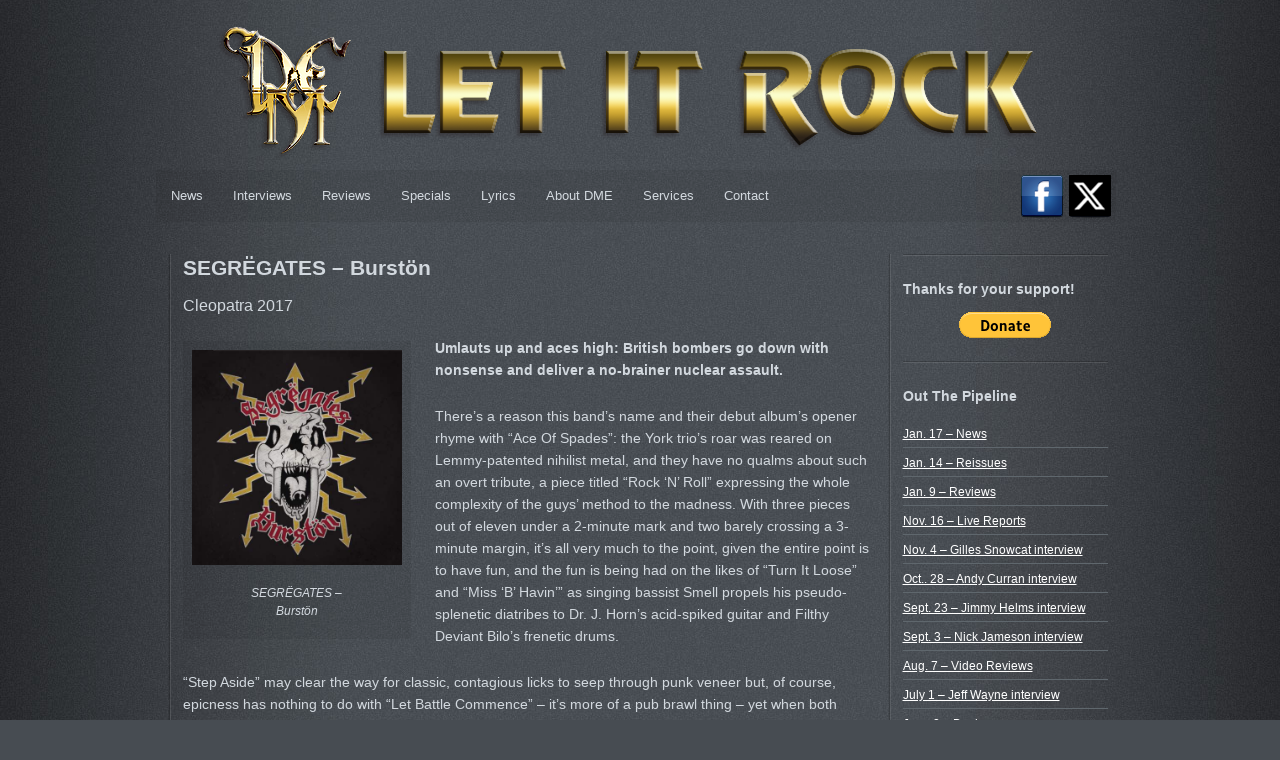

--- FILE ---
content_type: text/html; charset=UTF-8
request_url: https://dmme.net/segregates-burston/
body_size: 12112
content:
<!DOCTYPE html>
<html class="webkit chrome chrome131 mac" lang="en-US">
<head>
<meta charset="UTF-8" />

<link rel="profile" href="http://gmpg.org/xfn/11" />
<!-- <link rel="stylesheet" type="text/css" media="all" href="" /> -->
<link rel="stylesheet" type="text/css" media="all" href="https://dmme.net/wp-content/themes/grey-opaque/style.css" />
<link rel="pingback" href="https://dmme.net/xmlrpc.php" />
<meta name='robots' content='index, follow, max-image-preview:large, max-snippet:-1, max-video-preview:-1' />

	<!-- This site is optimized with the Yoast SEO plugin v26.7 - https://yoast.com/wordpress/plugins/seo/ -->
	<title>SEGRËGATES - Burstön - DMME.net</title>
	<link rel="canonical" href="https://dmme.net/segregates-burston/" />
	<meta property="og:locale" content="en_US" />
	<meta property="og:type" content="article" />
	<meta property="og:title" content="SEGRËGATES - Burstön - DMME.net" />
	<meta property="og:description" content="Cleopatra 2017 Umlauts up and aces high: British bombers go down with nonsense and deliver a no-brainer nuclear assault. There’s a reason this band’s name and their debut album’s opener rhyme with &#8220;Ace Of Spades&#8221;: the York trio&#8217;s roar was &hellip; Continue reading &rarr;" />
	<meta property="og:url" content="https://dmme.net/segregates-burston/" />
	<meta property="og:site_name" content="DMME.net" />
	<meta property="article:published_time" content="2017-07-04T15:03:24+00:00" />
	<meta property="article:modified_time" content="2017-07-04T15:17:49+00:00" />
	<meta property="og:image" content="https://dmme.net/wp-content/uploads/2017/01/segregates.jpg" />
	<meta property="og:image:width" content="500" />
	<meta property="og:image:height" content="512" />
	<meta property="og:image:type" content="image/jpeg" />
	<meta name="author" content="Dmitry M. Epstein" />
	<meta name="twitter:card" content="summary_large_image" />
	<meta name="twitter:creator" content="@dmepst" />
	<meta name="twitter:site" content="@dmepst" />
	<script type="application/ld+json" class="yoast-schema-graph">{"@context":"https://schema.org","@graph":[{"@type":"Article","@id":"https://dmme.net/segregates-burston/#article","isPartOf":{"@id":"https://dmme.net/segregates-burston/"},"author":{"name":"Dmitry M. Epstein","@id":"https://dmme.net/#/schema/person/060c21dd9c1c3f142561acc563c3dda8"},"headline":"SEGRËGATES &#8211; Burstön","datePublished":"2017-07-04T15:03:24+00:00","dateModified":"2017-07-04T15:17:49+00:00","mainEntityOfPage":{"@id":"https://dmme.net/segregates-burston/"},"wordCount":254,"commentCount":0,"publisher":{"@id":"https://dmme.net/#/schema/person/060c21dd9c1c3f142561acc563c3dda8"},"image":{"@id":"https://dmme.net/segregates-burston/#primaryimage"},"thumbnailUrl":"https://dmme.net/wp-content/uploads/2017/01/segregates.jpg","keywords":["heavy metal","rock 'n' roll","Segregates"],"articleSection":["Reviews"],"inLanguage":"en-US","potentialAction":[{"@type":"CommentAction","name":"Comment","target":["https://dmme.net/segregates-burston/#respond"]}]},{"@type":"WebPage","@id":"https://dmme.net/segregates-burston/","url":"https://dmme.net/segregates-burston/","name":"SEGRËGATES - Burstön - DMME.net","isPartOf":{"@id":"https://dmme.net/#website"},"primaryImageOfPage":{"@id":"https://dmme.net/segregates-burston/#primaryimage"},"image":{"@id":"https://dmme.net/segregates-burston/#primaryimage"},"thumbnailUrl":"https://dmme.net/wp-content/uploads/2017/01/segregates.jpg","datePublished":"2017-07-04T15:03:24+00:00","dateModified":"2017-07-04T15:17:49+00:00","breadcrumb":{"@id":"https://dmme.net/segregates-burston/#breadcrumb"},"inLanguage":"en-US","potentialAction":[{"@type":"ReadAction","target":["https://dmme.net/segregates-burston/"]}]},{"@type":"ImageObject","inLanguage":"en-US","@id":"https://dmme.net/segregates-burston/#primaryimage","url":"https://dmme.net/wp-content/uploads/2017/01/segregates.jpg","contentUrl":"https://dmme.net/wp-content/uploads/2017/01/segregates.jpg","width":500,"height":512},{"@type":"BreadcrumbList","@id":"https://dmme.net/segregates-burston/#breadcrumb","itemListElement":[{"@type":"ListItem","position":1,"name":"Home","item":"https://dmme.net/"},{"@type":"ListItem","position":2,"name":"SEGRËGATES &#8211; Burstön"}]},{"@type":"WebSite","@id":"https://dmme.net/#website","url":"https://dmme.net/","name":"DMME.net","description":"CLASSIC ROCK AND BEYOND","publisher":{"@id":"https://dmme.net/#/schema/person/060c21dd9c1c3f142561acc563c3dda8"},"potentialAction":[{"@type":"SearchAction","target":{"@type":"EntryPoint","urlTemplate":"https://dmme.net/?s={search_term_string}"},"query-input":{"@type":"PropertyValueSpecification","valueRequired":true,"valueName":"search_term_string"}}],"inLanguage":"en-US"},{"@type":["Person","Organization"],"@id":"https://dmme.net/#/schema/person/060c21dd9c1c3f142561acc563c3dda8","name":"Dmitry M. Epstein","image":{"@type":"ImageObject","inLanguage":"en-US","@id":"https://dmme.net/#/schema/person/image/","url":"https://secure.gravatar.com/avatar/ba3dc411f30b88e43eeae8c408b2c5abac863b7ac214ea4261952ec648a788fa?s=96&d=mm&r=g","contentUrl":"https://secure.gravatar.com/avatar/ba3dc411f30b88e43eeae8c408b2c5abac863b7ac214ea4261952ec648a788fa?s=96&d=mm&r=g","caption":"Dmitry M. Epstein"},"logo":{"@id":"https://dmme.net/#/schema/person/image/"}}]}</script>
	<!-- / Yoast SEO plugin. -->


<link rel='dns-prefetch' href='//connect.facebook.net' />
<link rel="alternate" type="application/rss+xml" title="DMME.net &raquo; Feed" href="https://dmme.net/feed/" />
<link rel="alternate" type="application/rss+xml" title="DMME.net &raquo; Comments Feed" href="https://dmme.net/comments/feed/" />
<link rel="alternate" type="application/rss+xml" title="DMME.net &raquo; SEGRËGATES &#8211; Burstön Comments Feed" href="https://dmme.net/segregates-burston/feed/" />
<link rel="alternate" title="oEmbed (JSON)" type="application/json+oembed" href="https://dmme.net/wp-json/oembed/1.0/embed?url=https%3A%2F%2Fdmme.net%2Fsegregates-burston%2F" />
<link rel="alternate" title="oEmbed (XML)" type="text/xml+oembed" href="https://dmme.net/wp-json/oembed/1.0/embed?url=https%3A%2F%2Fdmme.net%2Fsegregates-burston%2F&#038;format=xml" />
<style id='wp-img-auto-sizes-contain-inline-css' type='text/css'>
img:is([sizes=auto i],[sizes^="auto," i]){contain-intrinsic-size:3000px 1500px}
/*# sourceURL=wp-img-auto-sizes-contain-inline-css */
</style>
<link rel='stylesheet' id='colorbox-theme10-css' href='https://dmme.net/wp-content/plugins/jquery-colorbox/themes/theme10/colorbox.css?ver=4.6.2' type='text/css' media='screen' />
<link rel='stylesheet' id='shared-counts-css' href='https://dmme.net/wp-content/plugins/shared-counts/assets/css/shared-counts.min.css?ver=1.5.0' type='text/css' media='all' />
<style id='wp-emoji-styles-inline-css' type='text/css'>

	img.wp-smiley, img.emoji {
		display: inline !important;
		border: none !important;
		box-shadow: none !important;
		height: 1em !important;
		width: 1em !important;
		margin: 0 0.07em !important;
		vertical-align: -0.1em !important;
		background: none !important;
		padding: 0 !important;
	}
/*# sourceURL=wp-emoji-styles-inline-css */
</style>
<link rel='stylesheet' id='wp-block-library-css' href='https://dmme.net/wp-includes/css/dist/block-library/style.min.css?ver=6.9' type='text/css' media='all' />
<style id='wp-block-library-inline-css' type='text/css'>
/*wp_block_styles_on_demand_placeholder:696b37f679bcb*/
/*# sourceURL=wp-block-library-inline-css */
</style>
<style id='classic-theme-styles-inline-css' type='text/css'>
/*! This file is auto-generated */
.wp-block-button__link{color:#fff;background-color:#32373c;border-radius:9999px;box-shadow:none;text-decoration:none;padding:calc(.667em + 2px) calc(1.333em + 2px);font-size:1.125em}.wp-block-file__button{background:#32373c;color:#fff;text-decoration:none}
/*# sourceURL=/wp-includes/css/classic-themes.min.css */
</style>
<link rel='stylesheet' id='fcbkbttn_icon-css' href='https://dmme.net/wp-content/plugins/facebook-button-plugin/css/icon.css?ver=2.77' type='text/css' media='all' />
<link rel='stylesheet' id='fcbkbttn_stylesheet-css' href='https://dmme.net/wp-content/plugins/facebook-button-plugin/css/style.css?ver=2.77' type='text/css' media='all' />
<script type="text/javascript" src="https://dmme.net/wp-includes/js/jquery/jquery.min.js?ver=3.7.1" id="jquery-core-js"></script>
<script type="text/javascript" src="https://dmme.net/wp-includes/js/jquery/jquery-migrate.min.js?ver=3.4.1" id="jquery-migrate-js"></script>
<script type="text/javascript" id="colorbox-js-extra">
/* <![CDATA[ */
var jQueryColorboxSettingsArray = {"jQueryColorboxVersion":"4.6.2","colorboxInline":"false","colorboxIframe":"false","colorboxGroupId":"","colorboxTitle":"","colorboxWidth":"false","colorboxHeight":"false","colorboxMaxWidth":"false","colorboxMaxHeight":"false","colorboxSlideshow":"false","colorboxSlideshowAuto":"false","colorboxScalePhotos":"false","colorboxPreloading":"false","colorboxOverlayClose":"true","colorboxLoop":"true","colorboxEscKey":"true","colorboxArrowKey":"true","colorboxScrolling":"true","colorboxOpacity":"0.85","colorboxTransition":"elastic","colorboxSpeed":"350","colorboxSlideshowSpeed":"2500","colorboxClose":"close","colorboxNext":"next","colorboxPrevious":"previous","colorboxSlideshowStart":"start slideshow","colorboxSlideshowStop":"stop slideshow","colorboxCurrent":"{current} of {total} images","colorboxXhrError":"This content failed to load.","colorboxImgError":"This image failed to load.","colorboxImageMaxWidth":"false","colorboxImageMaxHeight":"false","colorboxImageHeight":"false","colorboxImageWidth":"false","colorboxLinkHeight":"false","colorboxLinkWidth":"false","colorboxInitialHeight":"100","colorboxInitialWidth":"300","autoColorboxJavaScript":"","autoHideFlash":"","autoColorbox":"true","autoColorboxGalleries":"","addZoomOverlay":"","useGoogleJQuery":"","colorboxAddClassToLinks":""};
//# sourceURL=colorbox-js-extra
/* ]]> */
</script>
<script type="text/javascript" src="https://dmme.net/wp-content/plugins/jquery-colorbox/js/jquery.colorbox-min.js?ver=1.4.33" id="colorbox-js"></script>
<script type="text/javascript" src="https://dmme.net/wp-content/plugins/jquery-colorbox/js/jquery-colorbox-wrapper-min.js?ver=4.6.2" id="colorbox-wrapper-js"></script>
<script type="text/javascript" src="http://connect.facebook.net/en_US/all.js?ver=6.9#xfbml=1" id="facebook-sdk-js"></script>
<script type="text/javascript" id="fcn-scripts-js-extra">
/* <![CDATA[ */
var fcn_global_data = {"ajaxurl":"https://dmme.net/wp-admin/admin-ajax.php","permalink":"https://dmme.net/segregates-burston/"};
//# sourceURL=fcn-scripts-js-extra
/* ]]> */
</script>
<script type="text/javascript" src="https://dmme.net/wp-content/plugins/facebook-comments-notifier/fb-comments.js?ver=6.9" id="fcn-scripts-js"></script>
<link rel="https://api.w.org/" href="https://dmme.net/wp-json/" /><link rel="alternate" title="JSON" type="application/json" href="https://dmme.net/wp-json/wp/v2/posts/25133" /><link rel="EditURI" type="application/rsd+xml" title="RSD" href="https://dmme.net/xmlrpc.php?rsd" />

<link rel='shortlink' href='https://dmme.net/?p=25133' />

<!-- fcbkbttn meta start -->
<meta property="og:url" content="https://dmme.net/segregates-burston/"/>
<meta property="og:type" content="article"/>
<meta property="og:title" content="SEGRËGATES &#8211; Burstön"/>
<meta property="og:site_name" content="DMME.net"/>
<meta property="og:image" content="https://dmme.net/wp-content/uploads/2017/01/segregates-293x300.jpg"/>
<meta property="og:description" content="Cleopatra 2017
[caption id=&quot;attachment_24258&quot; align=&quot;alignleft&quot; width=&quot;210&quot;]"/>
<!-- fcbkbttn meta end -->

<!-- Twitter Cards Meta - V 2.5.4 -->
<meta name="twitter:card" content="summary" />
<meta name="twitter:site" content="@Twitter" />
<meta name="twitter:creator" content="@Twitter" />
<meta name="twitter:url" content="https://dmme.net/segregates-burston/" />
<meta name="twitter:title" content="SEGRËGATES &#8211; Burstön" />
<meta name="twitter:description" content="Cleopatra 2017 Umlauts up and aces high: British bombers go down with nonsense and deliver a no-brainer nuclear assault. There’s a reason this band’s name [...]" />
<meta name="twitter:image" content="http://dmme.net/wp-content/uploads/2017/01/segregates.jpg" />
<!-- Twitter Cards Meta By WPDeveloper.net -->

<style data-context="foundation-flickity-css">/*! Flickity v2.0.2
http://flickity.metafizzy.co
---------------------------------------------- */.flickity-enabled{position:relative}.flickity-enabled:focus{outline:0}.flickity-viewport{overflow:hidden;position:relative;height:100%}.flickity-slider{position:absolute;width:100%;height:100%}.flickity-enabled.is-draggable{-webkit-tap-highlight-color:transparent;tap-highlight-color:transparent;-webkit-user-select:none;-moz-user-select:none;-ms-user-select:none;user-select:none}.flickity-enabled.is-draggable .flickity-viewport{cursor:move;cursor:-webkit-grab;cursor:grab}.flickity-enabled.is-draggable .flickity-viewport.is-pointer-down{cursor:-webkit-grabbing;cursor:grabbing}.flickity-prev-next-button{position:absolute;top:50%;width:44px;height:44px;border:none;border-radius:50%;background:#fff;background:hsla(0,0%,100%,.75);cursor:pointer;-webkit-transform:translateY(-50%);transform:translateY(-50%)}.flickity-prev-next-button:hover{background:#fff}.flickity-prev-next-button:focus{outline:0;box-shadow:0 0 0 5px #09f}.flickity-prev-next-button:active{opacity:.6}.flickity-prev-next-button.previous{left:10px}.flickity-prev-next-button.next{right:10px}.flickity-rtl .flickity-prev-next-button.previous{left:auto;right:10px}.flickity-rtl .flickity-prev-next-button.next{right:auto;left:10px}.flickity-prev-next-button:disabled{opacity:.3;cursor:auto}.flickity-prev-next-button svg{position:absolute;left:20%;top:20%;width:60%;height:60%}.flickity-prev-next-button .arrow{fill:#333}.flickity-page-dots{position:absolute;width:100%;bottom:-25px;padding:0;margin:0;list-style:none;text-align:center;line-height:1}.flickity-rtl .flickity-page-dots{direction:rtl}.flickity-page-dots .dot{display:inline-block;width:10px;height:10px;margin:0 8px;background:#333;border-radius:50%;opacity:.25;cursor:pointer}.flickity-page-dots .dot.is-selected{opacity:1}</style><style data-context="foundation-slideout-css">.slideout-menu{position:fixed;left:0;top:0;bottom:0;right:auto;z-index:0;width:256px;overflow-y:auto;-webkit-overflow-scrolling:touch;display:none}.slideout-menu.pushit-right{left:auto;right:0}.slideout-panel{position:relative;z-index:1;will-change:transform}.slideout-open,.slideout-open .slideout-panel,.slideout-open body{overflow:hidden}.slideout-open .slideout-menu{display:block}.pushit{display:none}</style><!--[if lt IE 7]><script type="text/javascript" src="http://bnote.googlecode.com/files/unitpngfix.js"></script><![endif]-->
<!-- Default Background Settings -->
<style type="text/css">body {background-image:url("https://dmme.net/wp-content/themes/grey-opaque/images/backgrounds/background.jpg"); background-color:#474C52;background-attachment:fixed; background-position:center center; background-repeat:repeat;}#access .menu-header ul, div.menu ul {background-image:url("https://dmme.net/wp-content/themes/grey-opaque/images/backgrounds/background.jpg"); background-color:#474C52;background-attachment:fixed; background-position:center center; background-repeat:repeat;}</style>
<!-- /Default Background Settings -->
<style>.ios7.web-app-mode.has-fixed header{ background-color: rgba(45,53,63,.88);}</style>		<style type="text/css" id="wp-custom-css">
			.fb-comments, 
.fb-comments iframe[style],
.fb_iframe_widget,
.fb_iframe_widget iframe {
    width: 100% !important;
    max-width: 100% !important;
}
#pings,
.pinglist,
.pingback,
.trackback {
    display: block !important;
    visibility: visible !important;
    margin: 1em 0;
}

		</style>
		</head>

<body class="wp-singular post-template-default single single-post postid-25133 single-format-standard wp-theme-grey-opaque">
<div id="wrapper" class="hfeed">
	<div id="header">
		<div id="masthead">
			<a href="/" id="dme-logo"><img src="/rock.png" width="960" height="145" alt="DMME: Let It Rock"></a>
			<div id="access" role="navigation"><div class="skip-link screen-reader-text"><a href="#content" title="Skip to content">Skip to content</a></div><div class="menu-header"><ul id="menu-main-menu" class="menu"><li id="menu-item-28621" class="menu-item menu-item-type-taxonomy menu-item-object-category menu-item-28621"><a href="https://dmme.net/category/news/">News</a></li>
<li id="menu-item-40" class="menu-item menu-item-type-post_type menu-item-object-page menu-item-40"><a href="https://dmme.net/interviews/">Interviews</a></li>
<li id="menu-item-19290" class="menu-item menu-item-type-post_type menu-item-object-page menu-item-has-children menu-item-19290"><a href="https://dmme.net/reviews/rindex/">Reviews</a>
<ul class="sub-menu">
	<li id="menu-item-19289" class="menu-item menu-item-type-post_type menu-item-object-page menu-item-19289"><a href="https://dmme.net/reviews/rindex/">Reviews Index</a></li>
	<li id="menu-item-10033" class="menu-item menu-item-type-taxonomy menu-item-object-category current-post-ancestor current-menu-parent current-post-parent menu-item-10033"><a href="https://dmme.net/category/reviews/">Latest Reviews</a></li>
	<li id="menu-item-11030" class="menu-item menu-item-type-taxonomy menu-item-object-category menu-item-11030"><a href="https://dmme.net/category/reissues/">Reissues</a></li>
	<li id="menu-item-12549" class="menu-item menu-item-type-taxonomy menu-item-object-category menu-item-12549"><a href="https://dmme.net/category/video-reviews/">Video Reviews</a></li>
	<li id="menu-item-16249" class="menu-item menu-item-type-taxonomy menu-item-object-category menu-item-16249"><a href="https://dmme.net/category/books/">Books Reviews</a></li>
</ul>
</li>
<li id="menu-item-7708" class="menu-item menu-item-type-post_type menu-item-object-page menu-item-has-children menu-item-7708"><a href="https://dmme.net/specials/index/">Specials</a>
<ul class="sub-menu">
	<li id="menu-item-12295" class="menu-item menu-item-type-post_type menu-item-object-page menu-item-12295"><a href="https://dmme.net/specials/liverep/">Live Reports</a></li>
	<li id="menu-item-12297" class="menu-item menu-item-type-post_type menu-item-object-page menu-item-12297"><a href="https://dmme.net/specials/dsk/">Reviewed Discographies</a></li>
	<li id="menu-item-12296" class="menu-item menu-item-type-post_type menu-item-object-page menu-item-12296"><a href="https://dmme.net/specials/gspot/">Guest Spot</a></li>
</ul>
</li>
<li id="menu-item-12850" class="menu-item menu-item-type-post_type menu-item-object-page menu-item-12850"><a href="https://dmme.net/lyrics/">Lyrics</a></li>
<li id="menu-item-7711" class="menu-item menu-item-type-post_type menu-item-object-page menu-item-7711"><a href="https://dmme.net/dme/">About DME</a></li>
<li id="menu-item-13964" class="menu-item menu-item-type-post_type menu-item-object-page menu-item-13964"><a href="https://dmme.net/services/">Services</a></li>
<li id="menu-item-7710" class="menu-item menu-item-type-post_type menu-item-object-page menu-item-7710"><a href="https://dmme.net/contact/">Contact</a></li>
</ul></div></div> <!-- #access -->			<div class="sbar-buttons"><a href="http://www.facebook.com/dmitry.m.epstein" target="_blank"><img src="/buttons-2021/fb.png"></a>
			<a href="https://x.com/dmepst" target="_blank"><img src="/buttons-2021/x-logo.png">
</a>
			</div>
		</div><!-- #masthead -->
	</div><!-- #header -->

	<div id="before-content"><p>&nbsp;</p></div>
	<div id="main">		<div id="container">
			<div id="content" role="main">
			

				
				<div id="post-25133" class="post-25133 post type-post status-publish format-standard has-post-thumbnail hentry category-reviews tag-heavy-metal tag-rock-n-roll tag-segregates">
					<h1 class="entry-title">SEGRËGATES &#8211; Burstön</h1>
					<div class="entry-content clearfix">
						<h3>Cleopatra 2017</h3>
<div id="attachment_24258" style="width: 220px" class="wp-caption alignleft"><a href="https://dmme.net/wp-content/uploads/2017/01/segregates.jpg"><img decoding="async" aria-describedby="caption-attachment-24258" class="wp-image-24258 colorbox-25133" title="SEGRËGATES - Burstön" src="https://dmme.net/wp-content/themes/grey-opaque/plugins/lazy-load/images/1x1.trans.gif" data-lazy-src="https://dmme.net/wp-content/uploads/2017/01/segregates.jpg" alt="SEGRËGATES - Burstön" width="210" height="215"><p id="caption-attachment-24258" class="wp-caption-text"><noscript><img decoding="async" class="wp-image-24258 colorbox-25133" title="SEGRËGATES - Burstön" src="https://dmme.net/wp-content/uploads/2017/01/segregates.jpg" alt="SEGRËGATES - Burstön" width="210" height="215" srcset="https://dmme.net/wp-content/uploads/2017/01/segregates.jpg 500w, https://dmme.net/wp-content/uploads/2017/01/segregates-293x300.jpg 293w, https://dmme.net/wp-content/uploads/2017/01/segregates-195x200.jpg 195w" sizes="(max-width: 210px) 100vw, 210px" /></noscript></a> SEGRËGATES &#8211;<br />Burstön</p></div>
<p><strong>Umlauts up and aces high: British bombers go down with nonsense and deliver a no-brainer nuclear assault.</strong></p>
<p>There’s a reason this band’s name and their debut album’s opener rhyme with &#8220;Ace Of Spades&#8221;: the York trio&#8217;s roar was reared on Lemmy-patented nihilist metal, and they have no qualms about such an overt tribute, a piece titled &#8220;Rock &#8216;N&#8217; Roll&#8221; expressing the whole complexity of the guys&#8217; method to the madness. With three pieces out of eleven under a 2-minute mark and two barely crossing a 3-minute margin, it’s all very much to the point, given the entire point is to have fun, and the fun is being had on the likes of &#8220;Turn It Loose&#8221; and &#8220;Miss &#8216;B&#8217; Havin’&#8221; as singing bassist Smell propels his pseudo-splenetic diatribes to Dr. J. Horn’s acid-spiked guitar and Filthy Deviant Bilo’s frenetic drums.</p>
<p>&#8220;Step Aside&#8221; may clear the way for classic, contagious licks to seep through punk veneer but, of course, epicness has nothing to do with &#8220;Let Battle Commence&#8221; &#8211; it’s more of a pub brawl thing &#8211; yet when both channels wrap the listener’s ears with a &#8220;Traitor Collaborator&#8221; chorus, a sharper perspective of the band is revealed. Unfortunately, the record’s over before this depth can be explored, although the brief run allows the songs to accumulate a great energy which should see a follow-up album shoot up the charts.</p>
<p>****</p>
<div class="fcbkbttn_buttons_block" id="fcbkbttn_left"><div class="fcbkbttn_like "><div class="fb-like fb-like-button_count" data-href="https://dmme.net/segregates-burston/" data-colorscheme="light" data-layout="button_count" data-action="like"  data-size="small"></div></div></div><div class="shared-counts-wrap after_content style-slim"><a href="https://www.facebook.com/sharer/sharer.php?u=https://dmme.net/segregates-burston/&#038;display=popup&#038;ref=plugin&#038;src=share_button" title="Share on Facebook"  target="_blank"  rel="nofollow noopener noreferrer"  class="shared-counts-button facebook shared-counts-no-count" data-postid="25133" data-social-network="Facebook" data-social-action="Share" data-social-target="https://dmme.net/segregates-burston/"><span class="shared-counts-icon-label"><span class="shared-counts-icon"><svg version="1.1" xmlns="http://www.w3.org/2000/svg" width="18.8125" height="32" viewBox="0 0 602 1024"><path d="M548 6.857v150.857h-89.714q-49.143 0-66.286 20.571t-17.143 61.714v108h167.429l-22.286 169.143h-145.143v433.714h-174.857v-433.714h-145.714v-169.143h145.714v-124.571q0-106.286 59.429-164.857t158.286-58.571q84 0 130.286 6.857z"></path></svg></span><span class="shared-counts-label">Facebook</span></span></a><a href="https://twitter.com/share?url=https://dmme.net/segregates-burston/&#038;text=SEGR%C3%8BGATES%20%E2%80%93%20Burst%C3%B6n" title="Share on Twitter"  target="_blank"  rel="nofollow noopener noreferrer"  class="shared-counts-button twitter shared-counts-no-count" data-postid="25133" data-social-network="Twitter" data-social-action="Tweet" data-social-target="https://dmme.net/segregates-burston/"><span class="shared-counts-icon-label"><span class="shared-counts-icon"><svg viewBox="0 0 24 24" xmlns="http://www.w3.org/2000/svg"><path d="M13.8944 10.4695L21.3345 2H19.5716L13.1085 9.35244L7.95022 2H1.99936L9.80147 13.1192L1.99936 22H3.76218L10.5832 14.2338L16.0318 22H21.9827L13.8944 10.4695ZM11.4792 13.2168L10.6875 12.1089L4.39789 3.30146H7.10594L12.1833 10.412L12.9717 11.5199L19.5708 20.7619H16.8628L11.4792 13.2168Z" /></svg></span><span class="shared-counts-label">Tweet</span></span></a></div>						<h4>July 4, 2017</h4>
					</div><!-- .entry-content clearfix -->


					<div class="entry-utility">
						Category(s): <a href="https://dmme.net/category/reviews/" rel="category tag">Reviews</a><br />Tags: <a href="https://dmme.net/tag/heavy-metal/" rel="tag">heavy metal</a>, <a href="https://dmme.net/tag/rock-n-roll/" rel="tag">rock 'n' roll</a>, <a href="https://dmme.net/tag/segregates/" rel="tag">Segregates</a>					</div><!-- .entry-utility -->
				</div><!-- #post-## -->

				<div id="nav-below" class="navigation article-navigation">
					<div class="nav-previous"><a href="https://dmme.net/j-j-barrie-canada/" rel="prev">J.J. BARRIE &#8211; My Canada</a></div>
					<div class="nav-next"><a href="https://dmme.net/pepe-sanchez-y-su-rock-band-regresion/" rel="next">PEPE SÁNCHEZ Y SU ROCK BAND &#8211; Regresión</a></div>
				</div><!-- #nav-below -->

				
			<div id="comments">



	<div id="respond" class="comment-respond">
		<h3 id="reply-title" class="comment-reply-title">Leave a Reply <small><a rel="nofollow" id="cancel-comment-reply-link" href="/segregates-burston/#respond" style="display:none;">Cancel reply</a></small></h3><form action="https://dmme.net/wp-comments-post.php" method="post" id="commentform" class="comment-form"><p class="comment-notes"><span id="email-notes">Your email address will not be published.</span> <span class="required-field-message">Required fields are marked <span class="required">*</span></span></p><p class="comment-form-comment"><label for="comment">Comment <span class="required">*</span></label> <textarea autocomplete="new-password"  id="c9fdb6c66e"  name="c9fdb6c66e"   cols="45" rows="8" maxlength="65525" required="required"></textarea><textarea id="comment" aria-label="hp-comment" aria-hidden="true" name="comment" autocomplete="new-password" style="padding:0 !important;clip:rect(1px, 1px, 1px, 1px) !important;position:absolute !important;white-space:nowrap !important;height:1px !important;width:1px !important;overflow:hidden !important;" tabindex="-1"></textarea><script data-noptimize>document.getElementById("comment").setAttribute( "id", "a4445490aa90812e9a8c929ee4b1e648" );document.getElementById("c9fdb6c66e").setAttribute( "id", "comment" );</script></p><p class="comment-form-author"><label for="author">Name <span class="required">*</span></label> <input id="author" name="author" type="text" value="" size="30" maxlength="245" autocomplete="name" required="required" /></p>
<p class="comment-form-email"><label for="email">Email <span class="required">*</span></label> <input id="email" name="email" type="text" value="" size="30" maxlength="100" aria-describedby="email-notes" autocomplete="email" required="required" /></p>
<p class="comment-form-url"><label for="url">Website</label> <input id="url" name="url" type="text" value="" size="30" maxlength="200" autocomplete="url" /></p>
<p class="comment-form-twitter"><label for="comment-twitter">Twittername <em>(without @)</em></label> <input id="comment-twitter" name="comment-twitter" type="text" value="" size="30" /></p>
<p class="comment-form-facebook"><label for="comment-facebook">Facebook <em>(complete URL)</em></label> <input id="comment-facebook" name="comment-facebook" type="text" value="" size="30" /></p>
<p class="comment-form-googleplus"><label for="comment-googleplus">Google+ <em>(complete URL)</em></label> <input id="comment-googleplus" name="comment-googleplus" type="text" value="" size="30" /></p>
<div id="commentfield-clear">&nbsp;</div><p class="form-submit"><input name="submit" type="submit" id="submit" class="submit" value="Post Comment" /> <input type='hidden' name='comment_post_ID' value='25133' id='comment_post_ID' />
<input type='hidden' name='comment_parent' id='comment_parent' value='0' />
</p></form>	</div><!-- #respond -->
	
</div><!-- #comments -->
			</div><!-- #content -->
		</div><!-- #container -->

		<div id="primary" class="widget-area" role="complementary">
			<ul class="xoxo">

<li id="text-13" class="widget-container widget_text"><h3 class="widget-title">Thanks for your support!</h3>			<div class="textwidget"><center>
<a href="https://www.paypal.com/cgi-bin/webscr?cmd=_donations&business=dmepst%40gmail%2ecom&lc=CA&item_name=DMME%2eNET%20%2d%20Let%20It%20Rock&no_note=0&currency_code=CAD&bn=PP%2dDonationsBF%3abtn_donate_LG%2egif%3aNonHostedGuest">
<img src="https://www.paypalobjects.com/en_US/i/btn/btn_donate_LG.gif" alt="Buy Now Button" />
</a>
</center></div>
		</li><li id="nav_menu-3" class="widget-container widget_nav_menu"><h3 class="widget-title">Out The Pipeline</h3><div class="menu-pipeline-container"><ul id="menu-pipeline" class="menu"><li id="menu-item-98232" class="menu-item menu-item-type-taxonomy menu-item-object-category menu-item-98232"><a href="https://dmme.net/category/news/">Jan. 17 &#8211; News</a></li>
<li id="menu-item-98308" class="menu-item menu-item-type-taxonomy menu-item-object-category menu-item-98308"><a href="https://dmme.net/category/reissues/">Jan. 14 &#8211; Reissues</a></li>
<li id="menu-item-98226" class="menu-item menu-item-type-taxonomy menu-item-object-category current-post-ancestor current-menu-parent current-post-parent menu-item-98226"><a href="https://dmme.net/category/reviews/">Jan. 9 &#8211; Reviews</a></li>
<li id="menu-item-101219" class="menu-item menu-item-type-taxonomy menu-item-object-category menu-item-101219"><a href="https://dmme.net/category/live-reports/">Nov. 16 &#8211; Live Reports</a></li>
<li id="menu-item-101673" class="menu-item menu-item-type-post_type menu-item-object-page menu-item-101673"><a href="https://dmme.net/interviews/interview-with-gilles-snowcat/">Nov. 4 &#8211; Gilles Snowcat interview</a></li>
<li id="menu-item-101588" class="menu-item menu-item-type-post_type menu-item-object-page menu-item-101588"><a href="https://dmme.net/interviews/interview-with-andy-curran/">Oct.. 28 &#8211; Andy Curran interview</a></li>
<li id="menu-item-101062" class="menu-item menu-item-type-post_type menu-item-object-page menu-item-101062"><a href="https://dmme.net/interviews/interview-with-jimmy-helms/">Sept. 23 &#8211; Jimmy Helms interview</a></li>
<li id="menu-item-100474" class="menu-item menu-item-type-post_type menu-item-object-page menu-item-100474"><a href="https://dmme.net/interviews/interview-with-nick-jameson/">Sept. 3 &#8211; Nick Jameson interview</a></li>
<li id="menu-item-99468" class="menu-item menu-item-type-taxonomy menu-item-object-category menu-item-99468"><a href="https://dmme.net/category/video-reviews/">Aug. 7 &#8211; Video Reviews</a></li>
<li id="menu-item-99500" class="menu-item menu-item-type-post_type menu-item-object-page menu-item-99500"><a href="https://dmme.net/interviews/interview-with-jeff-wayne/">July 1 &#8211; Jeff Wayne interview</a></li>
<li id="menu-item-98227" class="menu-item menu-item-type-taxonomy menu-item-object-category menu-item-98227"><a href="https://dmme.net/category/books/">June 8 &#8211; Books</a></li>
</ul></div></li><li id="search-2" class="widget-container widget_search"><form role="search" method="get" id="searchform" class="searchform" action="https://dmme.net/">
				<div>
					<label class="screen-reader-text" for="s">Search for:</label>
					<input type="text" value="" name="s" id="s" />
					<input type="submit" id="searchsubmit" value="Search" />
				</div>
			</form></li><li id="calendar-2" class="widget-container widget_calendar"><div id="calendar_wrap" class="calendar_wrap"><table id="wp-calendar" class="wp-calendar-table">
	<caption>January 2026</caption>
	<thead>
	<tr>
		<th scope="col" aria-label="Monday">M</th>
		<th scope="col" aria-label="Tuesday">T</th>
		<th scope="col" aria-label="Wednesday">W</th>
		<th scope="col" aria-label="Thursday">T</th>
		<th scope="col" aria-label="Friday">F</th>
		<th scope="col" aria-label="Saturday">S</th>
		<th scope="col" aria-label="Sunday">S</th>
	</tr>
	</thead>
	<tbody>
	<tr>
		<td colspan="3" class="pad">&nbsp;</td><td>1</td><td><a href="https://dmme.net/2026/01/02/" aria-label="Posts published on January 2, 2026">2</a></td><td><a href="https://dmme.net/2026/01/03/" aria-label="Posts published on January 3, 2026">3</a></td><td>4</td>
	</tr>
	<tr>
		<td><a href="https://dmme.net/2026/01/05/" aria-label="Posts published on January 5, 2026">5</a></td><td>6</td><td><a href="https://dmme.net/2026/01/07/" aria-label="Posts published on January 7, 2026">7</a></td><td>8</td><td><a href="https://dmme.net/2026/01/09/" aria-label="Posts published on January 9, 2026">9</a></td><td><a href="https://dmme.net/2026/01/10/" aria-label="Posts published on January 10, 2026">10</a></td><td>11</td>
	</tr>
	<tr>
		<td><a href="https://dmme.net/2026/01/12/" aria-label="Posts published on January 12, 2026">12</a></td><td>13</td><td><a href="https://dmme.net/2026/01/14/" aria-label="Posts published on January 14, 2026">14</a></td><td><a href="https://dmme.net/2026/01/15/" aria-label="Posts published on January 15, 2026">15</a></td><td><a href="https://dmme.net/2026/01/16/" aria-label="Posts published on January 16, 2026">16</a></td><td id="today">17</td><td>18</td>
	</tr>
	<tr>
		<td>19</td><td>20</td><td>21</td><td>22</td><td>23</td><td>24</td><td>25</td>
	</tr>
	<tr>
		<td>26</td><td>27</td><td>28</td><td>29</td><td>30</td><td>31</td>
		<td class="pad" colspan="1">&nbsp;</td>
	</tr>
	</tbody>
	</table><nav aria-label="Previous and next months" class="wp-calendar-nav">
		<span class="wp-calendar-nav-prev"><a href="https://dmme.net/2025/12/">&laquo; Dec</a></span>
		<span class="pad">&nbsp;</span>
		<span class="wp-calendar-nav-next">&nbsp;</span>
	</nav></div></li><li id="text-4" class="widget-container widget_text">			<div class="textwidget"><a href="http://dmme.net/interviews/macca">
<h4><strong>Paul McCartney: exclusive interview</strong></h4>
</ br>
<img src="http://dmme.net/wp-content/uploads/2013/02/macca2-199x300.jpg"></a></div>
		</li>			</ul>
		</div><!-- #primary .widget-area -->

	</div><!-- #main -->
	<div id="footer" role="contentinfo">
		<div id="colophon">
			
			<div id="site-info"></div><!-- #site-info -->

			<div id="theme-credits">
				<p id="footer-copyright">
					<span class="footer-notice"><a href="https://dmme.net/" title="DMME.net" rel="home">DMME.net</a> <span onclick="javascript:location.href='https://dmme.net/wp-admin/'">&copy;</span> 2000 - 2026 all rights reserved</span><span class="footer-notice">Theme "<a href="" title="WordPress-Theme Grey Opaque (2.0.1)">Grey Opaque (2.0.1)</a>" by: H.-Peter Pfeufer</span>				</p>
				<p id="footer-generator">
					<a href="#wrapper">Back to top</a><br />
					<a id="sidegenerator" href="http://wordpress.org/" title="Semantic Personal Publishing Platform" rel="generator">Proudly powered by WordPress.</a>
				</p>
			</div><!-- #theme-credits -->
		</div><!-- #colophon -->
			</div><!-- #footer -->
</div><!-- #wrapper -->

<script type="speculationrules">
{"prefetch":[{"source":"document","where":{"and":[{"href_matches":"/*"},{"not":{"href_matches":["/wp-*.php","/wp-admin/*","/wp-content/uploads/*","/wp-content/*","/wp-content/plugins/*","/wp-content/themes/grey-opaque/*","/*\\?(.+)"]}},{"not":{"selector_matches":"a[rel~=\"nofollow\"]"}},{"not":{"selector_matches":".no-prefetch, .no-prefetch a"}}]},"eagerness":"conservative"}]}
</script>
			<div id="fb-root"></div>
			<!-- Powered by WPtouch: 4.3.62 --><script type="text/javascript" src="https://dmme.net/wp-content/themes/grey-opaque/javascript/jquery-smooth-scroll-to-anchor.js"></script><script type="text/javascript" src="https://dmme.net/wp-content/themes/grey-opaque/javascript/jquery-textarea-autoresize.js"></script><script type="text/javascript">
		/* <![CDATA[ */
		jQuery('textarea#comment').autoResize({
			// On resize:
			onResize : function() {
				jQuery(this).css({opacity:0.8});
			},
			// After resize:
			animateCallback : function() {
				jQuery(this).css({opacity:1});
			},
			// Quite slow animation:
			animateDuration : 300,
			// More extra space:
			extraSpace : 20
		}).trigger('change');
		/* ]]> */
		</script><script type="text/javascript" src="https://dmme.net/wp-includes/js/comment-reply.min.js?ver=6.9" id="comment-reply-js" async="async" data-wp-strategy="async" fetchpriority="low"></script>
<script type="text/javascript" id="shared-counts-js-extra">
/* <![CDATA[ */
var shared_counts = {"social_tracking":"1"};
var shared_counts = {"social_tracking":"1"};
//# sourceURL=shared-counts-js-extra
/* ]]> */
</script>
<script type="text/javascript" src="https://dmme.net/wp-content/plugins/shared-counts/assets/js/shared-counts.min.js?ver=1.5.0" id="shared-counts-js"></script>
<script type="text/javascript" src="https://dmme.net/wp-content/plugins/facebook-button-plugin/js/script.js?ver=2.77" id="fcbkbttn_script-js"></script>
<script type="text/javascript" src="https://dmme.net/wp-content/themes/grey-opaque/plugins/lazy-load/js/jquery.sonar.min.js?ver=2.0.1" id="jquery-sonar-js"></script>
<script type="text/javascript" src="https://dmme.net/wp-content/themes/grey-opaque/plugins/lazy-load/js/lazy-load-min.js?ver=2.0.1" id="wpcom-lazy-load-images-js"></script>
<script type="text/javascript" src="https://connect.facebook.net/en_US/sdk.js?ver=v16.0#xfbml=1&amp;version=v16.0&amp;appId=1443946719181573&amp;autoLogAppEvents=1" id="fcbkbttn_sdk_script-js"></script>
<script id="wp-emoji-settings" type="application/json">
{"baseUrl":"https://s.w.org/images/core/emoji/17.0.2/72x72/","ext":".png","svgUrl":"https://s.w.org/images/core/emoji/17.0.2/svg/","svgExt":".svg","source":{"concatemoji":"https://dmme.net/wp-includes/js/wp-emoji-release.min.js?ver=6.9"}}
</script>
<script type="module">
/* <![CDATA[ */
/*! This file is auto-generated */
const a=JSON.parse(document.getElementById("wp-emoji-settings").textContent),o=(window._wpemojiSettings=a,"wpEmojiSettingsSupports"),s=["flag","emoji"];function i(e){try{var t={supportTests:e,timestamp:(new Date).valueOf()};sessionStorage.setItem(o,JSON.stringify(t))}catch(e){}}function c(e,t,n){e.clearRect(0,0,e.canvas.width,e.canvas.height),e.fillText(t,0,0);t=new Uint32Array(e.getImageData(0,0,e.canvas.width,e.canvas.height).data);e.clearRect(0,0,e.canvas.width,e.canvas.height),e.fillText(n,0,0);const a=new Uint32Array(e.getImageData(0,0,e.canvas.width,e.canvas.height).data);return t.every((e,t)=>e===a[t])}function p(e,t){e.clearRect(0,0,e.canvas.width,e.canvas.height),e.fillText(t,0,0);var n=e.getImageData(16,16,1,1);for(let e=0;e<n.data.length;e++)if(0!==n.data[e])return!1;return!0}function u(e,t,n,a){switch(t){case"flag":return n(e,"\ud83c\udff3\ufe0f\u200d\u26a7\ufe0f","\ud83c\udff3\ufe0f\u200b\u26a7\ufe0f")?!1:!n(e,"\ud83c\udde8\ud83c\uddf6","\ud83c\udde8\u200b\ud83c\uddf6")&&!n(e,"\ud83c\udff4\udb40\udc67\udb40\udc62\udb40\udc65\udb40\udc6e\udb40\udc67\udb40\udc7f","\ud83c\udff4\u200b\udb40\udc67\u200b\udb40\udc62\u200b\udb40\udc65\u200b\udb40\udc6e\u200b\udb40\udc67\u200b\udb40\udc7f");case"emoji":return!a(e,"\ud83e\u1fac8")}return!1}function f(e,t,n,a){let r;const o=(r="undefined"!=typeof WorkerGlobalScope&&self instanceof WorkerGlobalScope?new OffscreenCanvas(300,150):document.createElement("canvas")).getContext("2d",{willReadFrequently:!0}),s=(o.textBaseline="top",o.font="600 32px Arial",{});return e.forEach(e=>{s[e]=t(o,e,n,a)}),s}function r(e){var t=document.createElement("script");t.src=e,t.defer=!0,document.head.appendChild(t)}a.supports={everything:!0,everythingExceptFlag:!0},new Promise(t=>{let n=function(){try{var e=JSON.parse(sessionStorage.getItem(o));if("object"==typeof e&&"number"==typeof e.timestamp&&(new Date).valueOf()<e.timestamp+604800&&"object"==typeof e.supportTests)return e.supportTests}catch(e){}return null}();if(!n){if("undefined"!=typeof Worker&&"undefined"!=typeof OffscreenCanvas&&"undefined"!=typeof URL&&URL.createObjectURL&&"undefined"!=typeof Blob)try{var e="postMessage("+f.toString()+"("+[JSON.stringify(s),u.toString(),c.toString(),p.toString()].join(",")+"));",a=new Blob([e],{type:"text/javascript"});const r=new Worker(URL.createObjectURL(a),{name:"wpTestEmojiSupports"});return void(r.onmessage=e=>{i(n=e.data),r.terminate(),t(n)})}catch(e){}i(n=f(s,u,c,p))}t(n)}).then(e=>{for(const n in e)a.supports[n]=e[n],a.supports.everything=a.supports.everything&&a.supports[n],"flag"!==n&&(a.supports.everythingExceptFlag=a.supports.everythingExceptFlag&&a.supports[n]);var t;a.supports.everythingExceptFlag=a.supports.everythingExceptFlag&&!a.supports.flag,a.supports.everything||((t=a.source||{}).concatemoji?r(t.concatemoji):t.wpemoji&&t.twemoji&&(r(t.twemoji),r(t.wpemoji)))});
//# sourceURL=https://dmme.net/wp-includes/js/wp-emoji-loader.min.js
/* ]]> */
</script>
<script>

  (function(i,s,o,g,r,a,m){i['GoogleAnalyticsObject']=r;i[r]=i[r]||function(){
  (i[r].q=i[r].q||[]).push(arguments)},i[r].l=1*new Date();a=s.createElement(o),
  m=s.getElementsByTagName(o)[0];a.async=1;a.src=g;m.parentNode.insertBefore(a,m)
  })(window,document,'script','//www.google-analytics.com/analytics.js','ga');

  ga('create', 'UA-90961-48', 'dmme.net');
  ga('send', 'pageview');

var _gaq = _gaq || [];
var pluginUrl = 
 '//www.google-analytics.com/plugins/ga/inpage_linkid.js';
_gaq.push(['_require', 'inpage_linkid', pluginUrl]);
_gaq.push(['_setAccount', 'UA-90961-48']);
_gaq.push(['_trackPageview']);

</script>

</body>
</html>

--- FILE ---
content_type: application/javascript
request_url: https://dmme.net/wp-content/themes/grey-opaque/plugins/lazy-load/js/lazy-load-min.js?ver=2.0.1
body_size: -221
content:
(function(a){a("img[data-lazy-src]").bind("scrollin",{distance:200},function(){var a=this,b=jQuery(a),c=b.attr("data-lazy-src");b.unbind("scrollin").hide().removeAttr("data-lazy-src").attr("data-lazy-loaded","true");a.src=c;b.fadeIn()})})(jQuery)